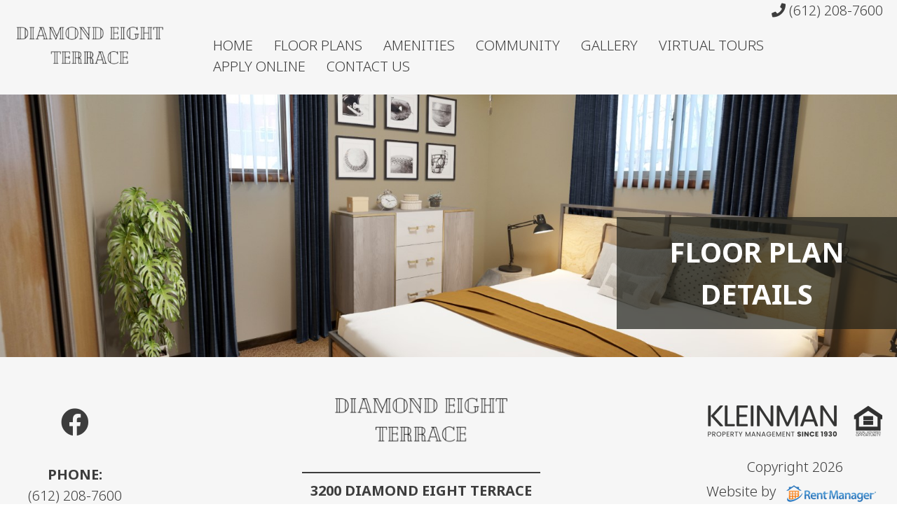

--- FILE ---
content_type: text/css
request_url: https://diamond8terrace.com/wp-content/themes/rmcore/style.css?ver=1.1.6
body_size: 222
content:
/*
Theme Name: Rent Manager Core
Text Domain: rmcore
Version: 1.1.6
*/

.theme-dev-note {
    padding: 1em;
    text-align: center;
    font-family: 'Arial',sans-serif;
    font-size: 90%;
    color: #bbb;
}

.theme-dev-note ul{
    list-style-position: inside;
}


@media screen and (min-width:500px){
    .main-wrapper.has-sidebar .main {
        display: flex;
    }

    .main-wrapper.has-sidebar article {
        flex: 1 1 70%;
    }

    .main-wrapper.has-sidebar .sidebar {
        flex: 1 1 calc( 30% - 1em );
        margin-left: 1em;
    }


}

--- FILE ---
content_type: text/css
request_url: https://diamond8terrace.com/wp-content/themes/Diamond%208%20Terrace/style.css?ver=1.1.6
body_size: 3326
content:
/*
Theme Name: Diamond 8 Terrace
Text Domain: rmcorechild
Template: rmcore
Author: Rent Manager
Author URI: https://www.rentmanager.com
Description: Custom theme created by Rent Manager
Version: 2.0
License: Proprietary, non-distributed
*/
.main > article > p, .main > article > .wp-block-columns, .caldera-grid, .contentMain, .gutenberg-background-container .inner-content, .ua-content, .floorplan-detail-container .introduction-content, .floorplan-detail-container .features-container {
  margin: 0 auto;
  width: 90%; }

.intro-section a, .individual-block span {
  text-decoration: none;
  text-transform: uppercase;
  display: inline-block;
  color: #fff;
  padding: .5em 1em;
  border: 2px solid #fff;
  font-weight: 700;
  transition: all .3s ease; }
  .intro-section a:hover, .individual-block span:hover {
    padding: .5em 1.5em; }

body {
  box-sizing: border-box;
  font-size: 20px;
  font-family: "Noto Sans", sans-serif;
  margin: 0;
  line-height: 1.5;
font-weight: 300; }

.main a {
  color: #3d3d3d; }

.main > article > p, .main > article > .wp-block-columns {
  margin: 1em auto; }

main .wp-block-button__link:hover {
  background-color: #F6F6F6;
  color: #3d3d3d; }

body * {
  box-sizing: inherit; }

img {
  max-width: 100%;
  height: auto; }

.caldera-grid {
  max-width: 1280px; }

hr {
  color: #3d3d3d; }

.readPolicies {
  margin-top: 1em;
  border: 2px solid #3d3d3d;
  background-color: #F6F6F6;
  padding: 1em; }
  .readPolicies input {
    margin-right: .5em; }


.nav-banner-bar {
  display: flex;
  justify-content: center;
  background-color: #F6F6F6;
  align-items: center; }
  @media (min-width: 1080px) {
    .nav-banner-bar {
      justify-content: space-between; } }

.top-menu-containers {
  height: 100%;
  align-self: flex-end;
  margin-bottom: .25em; }
  @media (min-width: 1080px) {
    .top-menu-containers {
      align-self: auto; } }

.header-phone a {
  color: #3d3d3d;
  text-decoration: none;
  display: flex;
  justify-content: flex-end;
  align-items: center;
  margin-right: 1em; }

.main-menu-top {
  display: flex;
  flex-wrap: wrap;
  align-items: center;
  text-transform: uppercase;
  margin-right: 2em;
  padding: 0;
  position: relative; }
  .main-menu-top li {
    list-style: none;
    margin: 0 .75em; }
    .main-menu-top li:first-of-type span {
      display: none; }
  .main-menu-top a {
    text-decoration: none;
    color: #3d3d3d; }
    .main-menu-top a:hover span {
      padding-right: 5px;
      font-weight: 700; }
    .main-menu-top a span {
      transition: all .3s; }
  .main-menu-top .menu-item-has-children:hover {
    display: block; }
    .main-menu-top .menu-item-has-children:hover .sub-menu {
      display: block;
      padding: 0 .25em;
      z-index: 999; }
      .main-menu-top .menu-item-has-children:hover .sub-menu a {
        color: #fff;
        transition: all .3s ease; }
        .main-menu-top .menu-item-has-children:hover .sub-menu a:hover {
          padding-left: 3px; }
      .main-menu-top .menu-item-has-children:hover .sub-menu span {
        display: none; }
  .main-menu-top .sub-menu {
    display: none;
    position: absolute;
    background-color: #3d3d3d; }

.logo--image {
  margin: .5em 1em;
  display: inline-block;
  width: 75%; }

.hero-image-container {
  min-height: 600px;
  width: 100%;
  background-position: center;
  background-size: cover; }

.owl-carousel .item {
  background-size: cover;
  background-position: center;
  height: 600px; }

.sub-page-header {
  min-height: 375px; }

.intro-section {
  display: flex;
  justify-content: center;
  position: relative;
  z-index: 999; }
  @media (min-width: 1080px) {
    .intro-section {
      justify-content: flex-end; } }
  .intro-section .inner-content {
    background-color: rgba(29, 30, 25,.7);
    color: #fff;
    padding: 1em .75em;
    margin: 0;
    position: absolute;
    margin-top: -15em;
    width: 80%;
    text-align: center; }
    @media (min-width: 1080px) {
      .intro-section .inner-content {
        margin-right: 2em;
        margin-top: -10em;
        max-width: 400px;
        display: flex;
        justify-content: center; } }
  .intro-section h1 {
    margin: 0;
    text-transform: uppercase;
    font-size: 2em; }

.bottom-footer {
  background-color: #F6F6F6;
  padding: 1em;
  display: flex;
  align-items: center;
  flex-direction: column;
  color: #3d3d3d; }
  @media (min-width: 1080px) {
    .bottom-footer {
      flex-direction: row;
      justify-content: space-between; } }
  .bottom-footer .logo-container {
    text-align: center; }
  .bottom-footer .left-block {
    order: 2; }
    @media (min-width: 1080px) {
      .bottom-footer .left-block {
        order: 1; } }
  .bottom-footer .center-block {
    order: 1; }
    @media (min-width: 1080px) {
      .bottom-footer .center-block {
        order: 2; } }
  .bottom-footer .right-block {
    order: 3; }
  .bottom-footer .address-container {
    color: #3d3d3d;
    text-decoration: none; }
    .bottom-footer .address-container:hover {
      cursor: pointer; }
  .bottom-footer .address {
    border-top: 2px solid #3d3d3d;
    padding-top: .5em;
    text-align: center;
    font-weight: 700; }
  .bottom-footer .csz {
    margin-top: .5em;
    text-align: center; }
  .bottom-footer .social-container {
    margin: 1em 0;
    text-align: center; }
    .bottom-footer .social-container a {
      margin: 0 .5em;
      font-size: 2em;
      color: #3d3d3d;
      transition: all .3s ease; }
      .bottom-footer .social-container a:hover {
        color: black; }
  .bottom-footer .direct-contact-info {
    display: flex;
    justify-content: center;
    flex-wrap: wrap; }
  .bottom-footer .phone, .bottom-footer .fax, .bottom-footer .email {
    margin: .5em 1em;
    text-align: center; }
    .bottom-footer .phone a, .bottom-footer .fax a, .bottom-footer .email a {
      display: inline-block;
      color: #3d3d3d;
      text-decoration: none;
      transition: all .3s ease;
      border-bottom: 0px solid #F6F6F6; }
      .bottom-footer .phone a:hover, .bottom-footer .fax a:hover, .bottom-footer .email a:hover {
        border-bottom: 1px solid #3d3d3d; }
    .bottom-footer .phone > div, .bottom-footer .fax > div, .bottom-footer .email > div {
      font-weight: 700; }
  .bottom-footer .affiliates-copyright {
    text-align: center; }
  .bottom-footer .affiliate-links img {
    height: 75px; }
  .bottom-footer .copyright-item {
    margin: .25em 0; }
    .bottom-footer .copyright-item a {
      color: #3d3d3d;
      text-decoration: none; }

/* Gutenberg alignment sample */
@media screen and (min-width: 68em) {
  .main-wrapper {
    overflow: hidden; }

  .main {
    margin: 0 auto; }

  .entry-content .alignfull {
    margin-left: calc( -100vw / 2 + 100% / 2 );
    margin-right: calc( -100vw / 2 + 100% / 2 );
    max-width: 100vw; }

  .entry-content .alignwide {
    margin-left: -4em;
    margin-right: -4em;
    max-width: 68em; } }
/* Gutenberg custom color sample */
.has-branding-color {
  color: #3d3d3d; }

.has-branding-background-color {
  background-color: #3d3d3d; }

.gutenberg-background-container .inner-content {
  width: 90%;
  line-height: 1.75; }
  @media (min-width: 1080px) {
    .gutenberg-background-container .inner-content {
      padding: 4em 0; } }

@media (min-width: 1080px) {
  .inner-content {
    display: flex;
    justify-content: space-between;
    flex-wrap: wrap; } }

.individual-block {
  display: flex;
  justify-content: center;
  align-items: center;
  min-height: 250px;
  text-decoration: none;
  text-align: center;
  margin-bottom: .5em; }
  @media (min-width: 1080px) {
    .individual-block {
      width: 49%;
      margin-bottom: 1em; } }
  .individual-block span {
    max-width: 90%;
    font-size: 1.5em; }
  .individual-block:hover span {
    background-color: #3d3d3d; }

.property-google-map iframe {
  width: 100%;
  height: 100%;
  min-height: 400px; }

  .unit-filters select {
    margin: .25em;
    padding: .33em .5em;
    font-size: 1em;
    font-weight: 700;
    text-transform: uppercase;
    border: none;
    background-color: #F6F6F6;
    color: #3d3d3d;
    transition: all .3s ease; }
    .unit-filters button:hover {
      color: #fff;
      background-color: #3d3d3d;
      cursor: pointer; }
  .unit-filters .active {
    color: #fff;
    background-color: #3d3d3d; }

.ua-content {
  display: flex;
  flex-wrap: wrap;
  justify-content: space-between;
  margin: 25px auto 50px auto;
  max-width: 1366px; }

.individual-item {
  text-decoration: none;
  color: #3d3d3d;
  display: inline-block;
  width: 100%;
  margin: 2em 0; }
  @media (min-width: 1080px) {
    .individual-item {
      width: 49%; } }
  @media (min-width: 60em) {
    .individual-item {
      width: 32%; } }
  .individual-item .specials, .individual-item .availableDate {
    background-color: #3d3d3d;
    color: #fff;
    text-align: center;
    min-height: 55px;
    padding: .25em 0;
    width: 100%;
    top: 0;
    font-size: .75em;
    font-style: italic; }
  .individual-item .availableDate {
    background-color: #D1D1D1;
    color: #3d3d3d;
    display: flex;
    justify-content: center;
    align-items: center;
    font-weight: 700; }
  .individual-item .image-container {
    position: relative; }
    .individual-item .image-container img {
      display: block;
      height: 225px;
      width: 100%;
      object-fit: cover; }
  .individual-item .detail-content {
    background-color: #F6F6F6;
    padding: .5em .5em 1.5em .5em; }
    @media (min-width: 1080px) {
      .individual-item .detail-content {
        padding: 1em 1em 2em 1em; } }
  .individual-item h2 {
    font-weight: 700;
    margin-top: 0;
    font-size: 1.15em;
    text-align: center; }
    .individual-item h2 span {
      font-weight: 400;
      display: block;
      font-size: .75em; }
  .individual-item .unit-specs {
    display: flex;
    flex-wrap: wrap;
    justify-content: space-between; }
    .individual-item .unit-specs .spec-item {
      width: 32%;
      text-align: center; }
    .individual-item .unit-specs .title {
      font-weight: 700;
      text-transform: uppercase; }
  .individual-item .cta-link-container {
    display: flex;
    justify-content: center;
    position: relative; }
    .individual-item .cta-link-container .cta-link {
      background-color: #3d3d3d;
      color: #fff;
      padding: .25em 3em;
      display: inline-block;
      text-transform: uppercase;
      position: absolute;
      top: -1em;
      border: 2px solid transparent;
      transition: all .3s ease; }
  .individual-item:hover .cta-link-container .cta-link {
    border: 2px solid #3d3d3d;
    background-color: #F6F6F6;
    color: #3d3d3d; }

    /*updates 04/23/25*/
      .unit-filter-container{
      display: flex;
      justify-content: center;
      flex-wrap: wrap;
    }
    .app-steps{
      display: flex;
      justify-content: space-around;
    }

    .apply-link{
      font-weight: bold;
    }

    .app-steps a:hover{
      color:#3d3d3d;
    }
    @media screen and (min-width: 68em){
      .entry-content .alignfull {
        padding: 0 1em;
      }
    }

    .thumbnails-container{
      display: flex;
      flex-wrap: wrap;
      justify-content: space-evenly;
    }

    .thumbnails-container a{
      position: relative;
      margin-bottom: 1em;
    }

    .thumbnails-container .thumbnail{
      width: 485px;
      height: 100%;
    object-fit: cover;
    }

    .thumbnails-container h3{
      position: absolute;
      bottom:-24px;
      background: rgba(29, 30, 25,.7);
      color:white;
      width: 100%;
      padding: .5em;
    }

    .thumbnails-container a:hover h3{
      background: white;
      color:#3d3d3d;
    }

    .introduction-content{
      display: flex;
      justify-content: space-between;
    }

    .location-and-specs{
      width: 55%;
    }

    .image-gallery{
      width: 40%;
    }

    .unit-filters label{
      text-align: center;
      width: 100%;
      display: inline-block;
    }

    .location-and-specs hr{
      border-top-width: 2px;
      width:100%;
      max-width: none;
    }

    /*Buttons*/
.buttons-container {
  display: flex;
  flex-direction: row;
  align-items: flex-start;
  flex-wrap: nowrap;
  justify-content: center;
  padding: 50px 0; }
  .buttons-container a {
    display: block;
    border-right: solid 1px #BBB;
    padding: 0 10%;
    text-align: center;
  text-decoration: none;
    color:#3d3d3d }
    @media (max-width: 800px) {
      .buttons-container a {
        padding: 0 25px; } }
    .buttons-container a:last-child {
      border: none; }
      .buttons-container .icon{
        background:#3d3d3d;
      }
      .buttons-container a:hover,
      .buttons-container a:hover .icon{
        color:#3d3d3d;
        background: #fff;
      }
    .buttons-container a span.fa {
      display: flex;
      width: 80px;
      height: 80px;
      border-radius: 50%;
      margin: 0 auto;
      padding: 0;
      color: #FFF;
      border: solid 2px #FFF;
      transition: background .5s;
      overflow: hidden;
      box-sizing: border-box;
      justify-content: center;
      align-items: center; 
    font-size: 1.75em;}
      @media (max-width: 800px) {
        .buttons-container a span.fa {
          width: 60px;
          height: 60px;
          line-height: 60px; } }
    .buttons-container a span.intro {
      display: block;
      margin-top: 10px;
    text-transform: uppercase; }

.floorplan-detail-container {
  color: #3d3d3d; }
  .floorplan-detail-container .introduction-section {
    background-color: #F6F6F6;
    padding: 25px 0; }
    @media (min-width: 1080px) {
      .floorplan-detail-container .introduction-section {
        padding: 50px; } }

  .floorplan-detail-container .address-block h2 {
    margin: 0; }
    .floorplan-detail-container .address-block h2 span {
      display: block;
      font-size: .75em;
      font-weight: 400; }
  .floorplan-detail-container .unit-specs {
    display: flex;
    flex-wrap: wrap;
    width: 100%;
    margin-top:1em; }
    .floorplan-detail-container .unit-specs .spec-item {
      width: 32%;
      text-align: center; }
    .floorplan-detail-container .unit-specs .title {
      font-weight: 700;
      text-transform: uppercase; }
  .floorplan-detail-container .specials {
    text-align: left;
    margin:10px; }
  .floorplan-detail-container .cta-block {
    padding: 25px 0;
    display: flex;
    justify-content: center; }
    .floorplan-detail-container .cta-block a {
      display: inline-block;
      margin: 0 .5em;
      text-transform: uppercase;
      background-color: #3d3d3d;
      padding: .5em 1em;
      color: #fff;
      text-decoration: none; }
  .floorplan-detail-container .features-container h3 {
    text-align: center;
    font-size: 1.25em;
    text-transform: uppercase; }
  .floorplan-detail-container .features-container ul {
    display: flex;
    flex-wrap: wrap;
    padding: 0; }
  .floorplan-detail-container .features-container li {
    list-style: inside;
    width: 31%;
    margin: .15em;
    list-style-position: inside;
    width: 48%;
    text-align: center; }
    @media (min-width: 1080px) {
      .floorplan-detail-container .features-container li {
        width: 32%; } }
  .floorplan-detail-container .map-container {
    margin-top: 50px; }

    @media(max-width:769px){
      .introduction-content{
        flex-wrap: wrap;
        justify-content: center;
      }
      .image-gallery{
        width: 90%;
      }

      .location-and-specs {
        width: 90%;
        text-align: center;
      }

      .app-steps{
        flex-direction: column;
        text-align: center;
      }

      .address-block h2{
        font-size: 24px;
      }
    }


.main-image {
  width: 100%; }

.sub-images {
  width: 100%;
  display: flex;
  flex-wrap: wrap;
  justify-content: space-between; }
  @media (min-width: 60em) {
    .sub-images {
      width: 60%; } }
  .sub-images .individual-image {
    list-style: none;
    width: 32%;
    margin: .25em 0; }
  .sub-images a {
    display: block; }
  .sub-images img {
    height: 150px;
    widtH: 200px;
    object-fit: cover;
    display: block; }


.sightMap {
  height: 95vh !important;
}

/*# sourceMappingURL=style.css.map */


--- FILE ---
content_type: text/css
request_url: https://diamond8terrace.com/wp-content/uploads/rmp-menu/css/rmp-menu.css?ver=609
body_size: 1947
content:
#rmp_menu_trigger-221{width: 55px;height: 55px;position: fixed;top: 15px;border-radius: 0px;display: none;text-decoration: none;right: 5%;background: #545454;transition: transform 0.5s, background-color 0.5s}#rmp_menu_trigger-221:hover, #rmp_menu_trigger-221:focus{background: #828282;text-decoration: unset}#rmp_menu_trigger-221.is-active{background: #828282}#rmp_menu_trigger-221 .rmp-trigger-box{width: 25px;color: #fff}#rmp_menu_trigger-221 .rmp-trigger-icon-active, #rmp_menu_trigger-221 .rmp-trigger-text-open{display: none}#rmp_menu_trigger-221.is-active .rmp-trigger-icon-active, #rmp_menu_trigger-221.is-active .rmp-trigger-text-open{display: inline}#rmp_menu_trigger-221.is-active .rmp-trigger-icon-inactive, #rmp_menu_trigger-221.is-active .rmp-trigger-text{display: none}#rmp_menu_trigger-221 .rmp-trigger-label{color: #fff;pointer-events: none;line-height: 13px;font-family: inherit;font-size: 14px;display: inline;text-transform: inherit}#rmp_menu_trigger-221 .rmp-trigger-label.rmp-trigger-label-top{display: block;margin-bottom: 12px}#rmp_menu_trigger-221 .rmp-trigger-label.rmp-trigger-label-bottom{display: block;margin-top: 12px}#rmp_menu_trigger-221 .responsive-menu-pro-inner{display: block}#rmp_menu_trigger-221 .responsive-menu-pro-inner, #rmp_menu_trigger-221 .responsive-menu-pro-inner::before, #rmp_menu_trigger-221 .responsive-menu-pro-inner::after{width: 25px;height: 3px;background-color: #ffffff;border-radius: 4px;position: absolute}#rmp_menu_trigger-221.is-active .responsive-menu-pro-inner, #rmp_menu_trigger-221.is-active .responsive-menu-pro-inner::before, #rmp_menu_trigger-221.is-active .responsive-menu-pro-inner::after{background-color: #fff}#rmp_menu_trigger-221:hover .responsive-menu-pro-inner, #rmp_menu_trigger-221:hover .responsive-menu-pro-inner::before, #rmp_menu_trigger-221:hover .responsive-menu-pro-inner::after{background-color: #fff}@media screen and (max-width: 1080px){#rmp_menu_trigger-221{display: block}#rmp-container-221{position: fixed;top: 0;margin: 0;transition: transform 0.5s;overflow: auto;display: block;width: 70%;max-width: 320px;min-width: 280px;background-color: #545454;background-image: url('');height: 100%;right: 0;padding-top: 0px;padding-left: 0px;padding-bottom: 0px;padding-right: 0px}#rmp-menu-wrap-221{padding-top: 5%;padding-left: 10%;padding-bottom: 1%;padding-right: 10%;background-color: #545454}#rmp-menu-wrap-221 .rmp-menu, #rmp-menu-wrap-221 .rmp-submenu{width: 100%;box-sizing: border-box;margin: 0;padding: 0}#rmp-menu-wrap-221 .rmp-submenu-depth-1 .rmp-menu-item-link{padding-left: 10%}#rmp-menu-wrap-221 .rmp-submenu-depth-2 .rmp-menu-item-link{padding-left: "%"}#rmp-menu-wrap-221 .rmp-submenu-depth-3 .rmp-menu-item-link{padding-left: "%"}#rmp-menu-wrap-221 .rmp-submenu-depth-4 .rmp-menu-item-link{padding-left: 25%}#rmp-menu-wrap-221 .rmp-submenu.rmp-submenu-open{display: block}#rmp-menu-wrap-221 .rmp-menu-item{width: 100%;list-style: none;margin: 0}#rmp-menu-wrap-221 .rmp-menu-item-link{height: 40px;line-height: 40px;font-size: 18px;border-bottom: 0px solid #212121;font-family: inherit;color: #fff;text-align: left;background-color: "";font-weight: 500;letter-spacing: 0px;display: block;width: 100%;text-decoration: none;position: relative;overflow: hidden;transition: background-color 0.5s, border-color 0.5s, 0.5s;padding: 0 5%;padding-right: 50px}#rmp-menu-wrap-221 .rmp-menu-item-link:after, #rmp-menu-wrap-221 .rmp-menu-item-link:before{display: none}#rmp-menu-wrap-221 .rmp-menu-item-link:hover{color: #fff;border-color: #212121;background-color: #828282}#rmp-menu-wrap-221 .rmp-menu-item-link:focus{outline: none;border-color: unset;box-shadow: unset}#rmp-menu-wrap-221 .rmp-menu-item-link .rmp-font-icon{height: 40px;line-height: 40px;margin-right: 10px;font-size: 18px}#rmp-menu-wrap-221 .rmp-menu-current-item .rmp-menu-item-link{color: #fff;border-color: #212121;background-color: ""}#rmp-menu-wrap-221 .rmp-menu-current-item .rmp-menu-item-link:hover{color: #fff;border-color: #3f3f3f;background-color: ""}#rmp-menu-wrap-221 .rmp-menu-subarrow{position: absolute;top: 0;bottom: 0;text-align: center;overflow: hidden;background-size: cover;overflow: hidden;right: 0;border-left-style: solid;border-left-color: "";border-left-width: 0px;height: 40px;width: 40px;color: #fff;background-color: ""}#rmp-menu-wrap-221 .rmp-menu-subarrow:hover{color: #fff;border-color: "";background-color: ""}#rmp-menu-wrap-221 .rmp-menu-subarrow .rmp-font-icon{margin-right: unset}#rmp-menu-wrap-221 .rmp-menu-subarrow *{vertical-align: middle;line-height: 40px}#rmp-menu-wrap-221 .rmp-menu-subarrow-active{display: block;background-size: cover;color: #fff;border-color: "";background-color: ""}#rmp-menu-wrap-221 .rmp-menu-subarrow-active:hover{color: #fff;border-color: "";background-color: ""}#rmp-menu-wrap-221 .rmp-submenu{display: none}#rmp-menu-wrap-221 .rmp-submenu .rmp-menu-item-link{height: px;line-height: 40px;letter-spacing: 0px;font-size: 13px;border-bottom: 0px solid "";font-family: inherit;color: #fff;text-align: left;background-color: ""}#rmp-menu-wrap-221 .rmp-submenu .rmp-menu-item-link:hover{color: #fff;border-color: "";background-color: ""}#rmp-menu-wrap-221 .rmp-submenu .rmp-menu-current-item .rmp-menu-item-link{color: #fff;border-color: "";background-color: ""}#rmp-menu-wrap-221 .rmp-submenu .rmp-menu-current-item .rmp-menu-item-link:hover{color: #fff;border-color: "";background-color: ""}#rmp-menu-wrap-221 .rmp-menu-item-description{margin: 0;padding: 5px 5%;opacity: 0.8;color: #fff}#rmp-search-box-221{display: block;padding-top: 5%;padding-left: 10%;padding-bottom: 5%;padding-right: 10%}#rmp-search-box-221 .rmp-search-form{margin: 0}#rmp-search-box-221 .rmp-search-box{background: rgba(255, 255, 255, 0.26);border: 1px solid rgba(255, 255, 255, 0.28);color: #ffffff;width: 100%;padding: 0 5%;border-radius: 0;height: 45px;-webkit-appearance: none}#rmp-search-box-221 .rmp-search-box::placeholder{color: #ffffff}#rmp-search-box-221 .rmp-search-box:focus{background-color: rgba(255, 255, 255, 0.26);outline: 2px solid rgba(255, 255, 255, 0.28);color: #ffffff}#rmp-menu-title-221{color: #fff;text-align: center;font-size: 18px;padding-top: 10%;padding-left: 10%;padding-bottom: 0%;padding-right: 10%;font-weight: 100;transition: background-color 0.5s, border-color 0.5s, color 0.5s}#rmp-menu-title-221:hover{background-color: "";color: #fff}#rmp-menu-title-221 > a{color: #fff;width: 100%;background-color: unset;text-decoration: none}#rmp-menu-title-221 > a:hover{color: #fff}#rmp-menu-title-221 .rmp-font-icon{font-size: 18px}#rmp-menu-title-221 .rmp-menu-title-image{width: 60%;height: 60px}#rmp-menu-additional-content-221{padding-top: 1%;padding-left: 1%;padding-bottom: 1%;padding-right: 1%;color: #e5e5e5;text-align: center;font-size: 10px}}.rmp-container{display: none;visibility: visible;padding: 0px 0px 0px 0px;z-index: 99998;transition: all 0.3s}.rmp-container.rmp-fade-top, .rmp-container.rmp-fade-left, .rmp-container.rmp-fade-right, .rmp-container.rmp-fade-bottom{display: none}.rmp-container.rmp-slide-left, .rmp-container.rmp-push-left{transform: translateX(-100%);-ms-transform: translateX(-100%);-webkit-transform: translateX(-100%);-moz-transform: translateX(-100%)}.rmp-container.rmp-slide-left.rmp-menu-open, .rmp-container.rmp-push-left.rmp-menu-open{transform: translateX(0);-ms-transform: translateX(0);-webkit-transform: translateX(0);-moz-transform: translateX(0)}.rmp-container.rmp-slide-right, .rmp-container.rmp-push-right{transform: translateX(100%);-ms-transform: translateX(100%);-webkit-transform: translateX(100%);-moz-transform: translateX(100%)}.rmp-container.rmp-slide-right.rmp-menu-open, .rmp-container.rmp-push-right.rmp-menu-open{transform: translateX(0);-ms-transform: translateX(0);-webkit-transform: translateX(0);-moz-transform: translateX(0)}.rmp-container.rmp-slide-top, .rmp-container.rmp-push-top{transform: translateY(-100%);-ms-transform: translateY(-100%);-webkit-transform: translateY(-100%);-moz-transform: translateY(-100%)}.rmp-container.rmp-slide-top.rmp-menu-open, .rmp-container.rmp-push-top.rmp-menu-open{transform: translateY(0);-ms-transform: translateY(0);-webkit-transform: translateY(0);-moz-transform: translateY(0)}.rmp-container.rmp-slide-bottom, .rmp-container.rmp-push-bottom{transform: translateY(100%);-ms-transform: translateY(100%);-webkit-transform: translateY(100%);-moz-transform: translateY(100%)}.rmp-container.rmp-slide-bottom.rmp-menu-open, .rmp-container.rmp-push-bottom.rmp-menu-open{transform: translateX(0);-ms-transform: translateX(0);-webkit-transform: translateX(0);-moz-transform: translateX(0)}.rmp-container::-webkit-scrollbar{width: 0px}.rmp-container ::-webkit-scrollbar-track{box-shadow: inset 0 0 5px transparent}.rmp-container ::-webkit-scrollbar-thumb{background: transparent}.rmp-container ::-webkit-scrollbar-thumb:hover{background: transparent}.rmp-container .rmp-menu-wrap .rmp-menu{transition: none;border-radius: 0;box-shadow: none;background: none;border: 0;bottom: auto;box-sizing: border-box;clip: auto;color: #666;display: block;float: none;font-family: inherit;font-size: 14px;height: auto;left: auto;line-height: 1.7;list-style-type: none;margin: 0;min-height: auto;max-height: none;opacity: 1;outline: none;overflow: visible;padding: 0;position: relative;pointer-events: auto;right: auto;text-align: left;text-decoration: none;text-indent: 0;text-transform: none;transform: none;top: auto;visibility: inherit;width: auto;word-wrap: break-word;white-space: normal}.rmp-container .rmp-menu-additional-content{display: block;word-break: break-word}.rmp-container .rmp-menu-title{display: flex;flex-direction: column}.rmp-container .rmp-menu-title .rmp-menu-title-image{max-width: 100%;margin-bottom: 15px;display: block;margin: auto;margin-bottom: 15px}button.rmp_menu_trigger{z-index: 999999;overflow: hidden;outline: none;border: 0;display: none;margin: 0;transition: transform 0.5s, background-color 0.5s;padding: 0}button.rmp_menu_trigger .responsive-menu-pro-inner::before, button.rmp_menu_trigger .responsive-menu-pro-inner::after{content: "";display: block}button.rmp_menu_trigger .responsive-menu-pro-inner::before{top: 10px}button.rmp_menu_trigger .responsive-menu-pro-inner::after{bottom: 10px}button.rmp_menu_trigger .rmp-trigger-box{width: 40px;display: inline-block;position: relative;pointer-events: none;vertical-align: super}.rmp-menu-trigger-boring .responsive-menu-pro-inner{transition-property: none}.rmp-menu-trigger-boring .responsive-menu-pro-inner::after, .rmp-menu-trigger-boring .responsive-menu-pro-inner::before{transition-property: none}.rmp-menu-trigger-boring.is-active .responsive-menu-pro-inner{transform: rotate(45deg)}.rmp-menu-trigger-boring.is-active .responsive-menu-pro-inner:before{top: 0;opacity: 0}.rmp-menu-trigger-boring.is-active .responsive-menu-pro-inner:after{bottom: 0;transform: rotate(-90deg)}